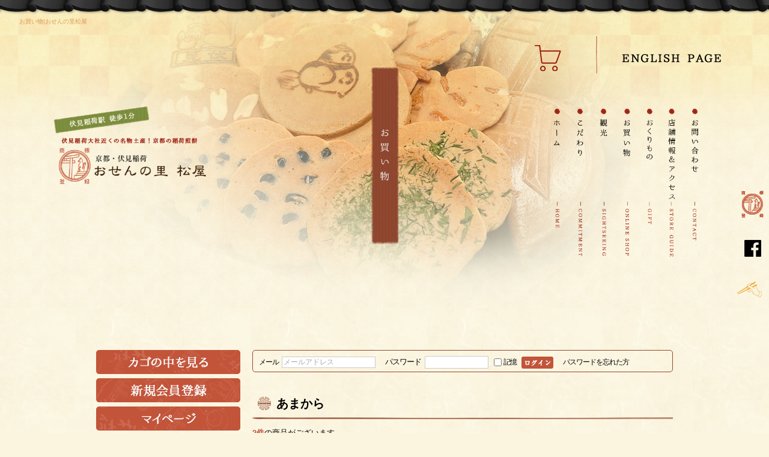

--- FILE ---
content_type: text/html; charset=UTF-8
request_url: https://www.k-matsuya.jp/shop/products/list.php?category_id=12
body_size: 7081
content:
<?xml version="1.0" encoding="UTF-8"?>
<!DOCTYPE html PUBLIC "-//W3C//DTD XHTML 1.0 Transitional//EN" "http://www.w3.org/TR/xhtml1/DTD/xhtml1-transitional.dtd">
<html xmlns="http://www.w3.org/1999/xhtml" lang="ja" xml:lang="ja">
<head>
<!-- Global site tag (gtag.js) - Google Analytics -->
<script async src="https://www.googletagmanager.com/gtag/js?id=UA-27110350-1"></script>
<script>
  window.dataLayer = window.dataLayer || [];
  function gtag(){dataLayer.push(arguments);}
  gtag('js', new Date());

  gtag('config', 'UA-27110350-1');
</script>
<meta content="width=1400" name="viewport">
<meta http-equiv="Content-Type" content="text/html; charset=UTF-8" />
<meta http-equiv="Content-Script-Type" content="text/javascript" />
<meta http-equiv="Content-Style-Type" content="text/css" />
<link rel="stylesheet" href="/shop/user_data/packages/default/css/import.css" type="text/css" media="all" />
<link rel="alternate" type="application/rss+xml" title="RSS" href="https://www.k-matsuya.jp/shop/rss/" />
<script type="text/javascript" src="/shop/js/css.js"></script>
<script type="text/javascript" src="/shop/js/navi.js"></script>
<script type="text/javascript" src="/shop/js/win_op.js"></script>
<script type="text/javascript" src="/shop/js/site.js"></script>
<script type="text/javascript" src="/shop/js/jquery-1.4.2.min.js"></script>
<title>おせんの里松屋 / あまから</title>
    <meta name="author" content="伏見稲荷名物！稲荷煎餅の松屋│京都" />
    <meta name="description" content="伏見稲荷大社に来たら、名物土産の稲荷煎餅「きつねちゃん」。昭和5年創業で昔ながらの手焼き製法！おせんの里松屋│京都" />
    <meta name="keywords" content="伏見稲荷,伏見稲荷大社,京都,名物,松屋,おせんの里" />

<script type="text/javascript">//<![CDATA[
    var productsClassCategories = {"48":{"__unselected":{"__unselected":{"name":"\u9078\u629e\u3057\u3066\u304f\u3060\u3055\u3044","product_class_id":"48","product_type":"1"}},"__unselected2":{"#":{"classcategory_id2":null,"name":"","stock_find":true,"price01":"","price02":"380","point":"0","product_code":"amakara001","product_class_id":"48","product_type":"1"}}},"29":{"__unselected":{"__unselected":{"name":"\u9078\u629e\u3057\u3066\u304f\u3060\u3055\u3044","product_class_id":"29","product_type":"1"}},"__unselected2":{"#":{"classcategory_id2":null,"name":"","stock_find":true,"price01":"","price02":"600","point":"0","product_code":"amakara001","product_class_id":"29","product_type":"1"}}}};function fnOnLoad(){fnSetClassCategories(document.product_form48);fnSetClassCategories(document.product_form29);}
    $(function(){
        fnOnLoad(); 
    });
//]]>
</script>
</head>

<!-- ▼BODY部 スタート -->
<body>


<noscript>
    <p>JavaScript を有効にしてご利用下さい.</p>
</noscript>
<!-- Google アナリティクス -->

<div class="frame_outer">
    <a name="top" id="top"></a>

                            <!--▼HEADER-->
<script type="text/javascript" src="/files/js/effect_pc_shop.js"></script>

<div id="branding_box">

	<h1 id="site-description">
<a href="/" title="おせんの里松屋" rel="home">  お買い物|おせんの里松屋</a>
	</h1>


<div id="header_information" class="post">

	
<div class="post-data">
<div class="main_header">
<a href="/"><img src="/files/sp1.gif" width="324" height="70"></a>
</div>

<div id="header_fixed_btn">
  <a href="/shop/products/list.php?category_id=0" class="ec hvr-bounce-in">通信販売</a>
  <a href="/english" class="english">English Page</a>
</div>

</div>

<div class="clear_float"></div>

	
</div><!-- #header_information -->


	<div id="access" role="navigation">
		<div class="menu-header"><ul id="menu-gnavi" class="menu"><li id="menu-item-849" class="gnavi11 menu-item menu-item-type-post_type menu-item-object-page menu-item-849"><a href="/">ホーム</a></li>
<li id="menu-item-851" class="gnavi12 menu-item menu-item-type-post_type menu-item-object-page menu-item-851"><a href="/policy">こだわり</a></li>
<li id="menu-item-852" class="gnavi13 menu-item menu-item-type-post_type menu-item-object-page menu-item-852"><a href="/travel">観光</a></li>
<li id="menu-item-853" class="gnavi14 menu-item menu-item-type-post_type menu-item-object-page current-menu-item page_item page-item-190 current_page_item menu-item-853"><a href="http://www.k-matsuya.jp/shopping">お買い物</a></li>
<li id="menu-item-854" class="gnavi15 menu-item menu-item-type-post_type menu-item-object-page menu-item-854"><a href="/gift">おくりもの</a></li>
<li id="menu-item-855" class="gnavi16 menu-item menu-item-type-post_type menu-item-object-page menu-item-855"><a href="/guide">店舗情報＆アクセス</a></li>
<li id="menu-item-857" class="gnavi17 menu-item menu-item-type-post_type menu-item-object-page menu-item-857"><a href="/contact">お問い合わせ</a></li>
</ul></div>	</div><!-- #access -->

	</div>
<div id="main_teaser" class="entry_teaser_194">
  

        <img alt="お買い物" src="/files/body_bg_04.jpg">
</div>

<!--▲HEADER-->        
        <div id="container" class="clearfix">

                        
                            <div id="leftcolumn" class="side_column">
                                                    <!-- ▼サイドボタン -->
                                            <!-- ▼カゴの中を見る・会員登録・MYページ　-->
<ul id="ec3menu" class="ro70">
	<li><a href="/shop/cart/"><img src="/shop/user_data/packages/default/img/button/ec3menu1.gif" alt="カゴの中を見る" /></a></li>
	<li><a href="/shop/entry/kiyaku.php"><img src="/shop/user_data/packages/default/img/button/ec3menu2.gif" alt="新規会員登録" /></a></li>
	<li><a href="/shop/mypage/login.php"><img src="/shop/user_data/packages/default/img/button/ec3menu3.gif" alt="MYページ" /></a></li>
</ul>
<!-- ▲カゴの中を見る・会員登録・MYページ -->                                        <!-- ▲サイドボタン -->
                                    <!-- ▼カテゴリ -->
                                            <script type="text/javascript">//<![CDATA[
    $(function(){
        $('#category_area li.level1:last').css('border-bottom', 'none');
    });
//]]>
</script>
<div class="bloc_outer">
    <div id="category_area">
        <div class="bloc_body">
            <h2>商品カテゴリー</h2>
            <ul id="categorytree"><li class="level1"><p><a href="/shop/products/list.php?category_id=1">伏見稲荷名物(19)</a></p></li><li class="level1"><p><a href="/shop/products/list.php?category_id=2">玉子煎餅(19)</a></p><ul><li class="level2 onmark"><p><a href="/shop/products/list.php?category_id=12" class="onlink">あまから(2)</a></p></li><li class="level2"><p><a href="/shop/products/list.php?category_id=13">胡麻入り玉子煎餅(2)</a></p></li><li class="level2"><p><a href="/shop/products/list.php?category_id=14">そら豆入り玉子煎餅(2)</a></p></li><li class="level2"><p><a href="/shop/products/list.php?category_id=15">昔なじみの格子煎餅(2)</a></p></li><li class="level2"><p><a href="/shop/products/list.php?category_id=16">ピーナッツ入り玉子煎餅(2)</a></p></li><li class="level2"><p><a href="/shop/products/list.php?category_id=17">特製 玉子煎餅(2)</a></p></li><li class="level2"><p><a href="/shop/products/list.php?category_id=27">青のり煎餅(2)</a></p></li><li class="level2"><p><a href="/shop/products/list.php?category_id=28">黒豆入り玉子煎餅(2)</a></p></li><li class="level2"><p><a href="/shop/products/list.php?category_id=19">シナモン煎餅(1)</a></p></li><li class="level2"><p><a href="/shop/products/list.php?category_id=32">グリーンピース煎餅(1)</a></p></li><li class="level2"><p><a href="/shop/products/list.php?category_id=31">黒コショウ煎餅(1)</a></p></li></ul></li><li class="level1"><p><a href="/shop/products/list.php?category_id=58">巻き煎餅(5)</a></p></li><li class="level1"><p><a href="/shop/products/list.php?category_id=48">詰め合わせ(6)</a></p></li><li class="level1"><p><a href="/shop/products/list.php?category_id=3">新商品(1)</a></p></li><li class="level1"><p><a href="/shop/products/list.php?category_id=4">季節商品(3)</a></p></li><li class="level1"><p><a href="/shop/products/list.php?category_id=57">おせんべい屋さんの鈴カステラ(2)</a></p></li></ul>
        </div>
    </div>
</div>
                                        <!-- ▲カテゴリ -->
                                    <!-- ▼商品検索 -->
                                            <div class="bloc_outer">
    <div id="search_area">
    <h2>商品検索</h2>
        <div class="bloc_body">
            <!--検索フォーム-->
            <form name="search_form" id="search_form" method="get" action="/shop/products/list.php">
            <input type="hidden" name="transactionid" value="3c43820f4c3c5ecb1139c5b5f0f982aecdebd3d3" />
            <dl class="formlist">
                <dt>商品カテゴリから選ぶ</dt>
                <dd><input type="hidden" name="mode" value="search" />
                <select name="category_id" class="box220">
                    <option label="すべての商品" value="">全ての商品</option>
                    <option label="&nbsp;&nbsp;伏見稲荷名物" value="1">&nbsp;&nbsp;伏見稲荷名物</option>
<option label="&nbsp;&nbsp;&nbsp;&nbsp;稲荷煎餅 きつねちゃん" value="5">&nbsp;&nbsp;&nbsp;&nbsp;稲荷煎餅 きつねちゃん</option>
<option label="&nbsp;&nbsp;&nbsp;&nbsp;稲荷煎餅 子ぎつねちゃん" value="43">&nbsp;&nbsp;&nbsp;&nbsp;稲荷煎餅 子ぎつねちゃん</option>
<option label="&nbsp;&nbsp;&nbsp;&nbsp;稲荷煎餅 丸" value="6">&nbsp;&nbsp;&nbsp;&nbsp;稲荷煎餅 丸</option>
<option label="&nbsp;&nbsp;&nbsp;&nbsp;稲荷煎餅 二ツ折" value="7">&nbsp;&nbsp;&nbsp;&nbsp;稲荷煎餅 二ツ折</option>
<option label="&nbsp;&nbsp;&nbsp;&nbsp;稲荷煎餅 四ツ折" value="8">&nbsp;&nbsp;&nbsp;&nbsp;稲荷煎餅 四ツ折</option>
<option label="&nbsp;&nbsp;&nbsp;&nbsp;稲荷煎餅&nbsp;&nbsp;四ツ切" value="33">&nbsp;&nbsp;&nbsp;&nbsp;稲荷煎餅&nbsp;&nbsp;四ツ切</option>
<option label="&nbsp;&nbsp;&nbsp;&nbsp;稲荷煎餅&nbsp;&nbsp;辻占入り 鈴せんべい" value="10">&nbsp;&nbsp;&nbsp;&nbsp;稲荷煎餅&nbsp;&nbsp;辻占入り 鈴せんべい</option>
<option label="&nbsp;&nbsp;&nbsp;&nbsp;稲荷煎餅&nbsp;&nbsp;小判" value="36">&nbsp;&nbsp;&nbsp;&nbsp;稲荷煎餅&nbsp;&nbsp;小判</option>
<option label="&nbsp;&nbsp;&nbsp;&nbsp;稲荷煎餅 お茶請け用" value="38">&nbsp;&nbsp;&nbsp;&nbsp;稲荷煎餅 お茶請け用</option>
<option label="&nbsp;&nbsp;&nbsp;&nbsp;&nbsp;&nbsp;お茶請け用 丸" value="41">&nbsp;&nbsp;&nbsp;&nbsp;&nbsp;&nbsp;お茶請け用 丸</option>
<option label="&nbsp;&nbsp;&nbsp;&nbsp;&nbsp;&nbsp;お茶請け用&nbsp;&nbsp;二ツ折" value="42">&nbsp;&nbsp;&nbsp;&nbsp;&nbsp;&nbsp;お茶請け用&nbsp;&nbsp;二ツ折</option>
<option label="&nbsp;&nbsp;&nbsp;&nbsp;稲荷煎餅 しょうちゃん" value="35">&nbsp;&nbsp;&nbsp;&nbsp;稲荷煎餅 しょうちゃん</option>
<option label="&nbsp;&nbsp;&nbsp;&nbsp;稲荷煎餅&nbsp;&nbsp;味噌スティック" value="9">&nbsp;&nbsp;&nbsp;&nbsp;稲荷煎餅&nbsp;&nbsp;味噌スティック</option>
<option label="&nbsp;&nbsp;&nbsp;&nbsp;稲荷煎餅&nbsp;&nbsp;生姜入り" value="44">&nbsp;&nbsp;&nbsp;&nbsp;稲荷煎餅&nbsp;&nbsp;生姜入り</option>
<option label="&nbsp;&nbsp;&nbsp;&nbsp;&nbsp;&nbsp;生姜入り味噌煎餅&nbsp;&nbsp;丸" value="45">&nbsp;&nbsp;&nbsp;&nbsp;&nbsp;&nbsp;生姜入り味噌煎餅&nbsp;&nbsp;丸</option>
<option label="&nbsp;&nbsp;&nbsp;&nbsp;&nbsp;&nbsp;生姜入り味噌煎餅&nbsp;&nbsp;四ツ切" value="46">&nbsp;&nbsp;&nbsp;&nbsp;&nbsp;&nbsp;生姜入り味噌煎餅&nbsp;&nbsp;四ツ切</option>
<option label="&nbsp;&nbsp;&nbsp;&nbsp;&nbsp;&nbsp;生姜の味 辻占煎餅" value="47">&nbsp;&nbsp;&nbsp;&nbsp;&nbsp;&nbsp;生姜の味 辻占煎餅</option>
<option label="&nbsp;&nbsp;玉子煎餅" value="2">&nbsp;&nbsp;玉子煎餅</option>
<option label="&nbsp;&nbsp;&nbsp;&nbsp;あまから" value="12" selected="selected">&nbsp;&nbsp;&nbsp;&nbsp;あまから</option>
<option label="&nbsp;&nbsp;&nbsp;&nbsp;胡麻入り玉子煎餅" value="13">&nbsp;&nbsp;&nbsp;&nbsp;胡麻入り玉子煎餅</option>
<option label="&nbsp;&nbsp;&nbsp;&nbsp;そら豆入り玉子煎餅" value="14">&nbsp;&nbsp;&nbsp;&nbsp;そら豆入り玉子煎餅</option>
<option label="&nbsp;&nbsp;&nbsp;&nbsp;昔なじみの格子煎餅" value="15">&nbsp;&nbsp;&nbsp;&nbsp;昔なじみの格子煎餅</option>
<option label="&nbsp;&nbsp;&nbsp;&nbsp;ピーナッツ入り玉子煎餅" value="16">&nbsp;&nbsp;&nbsp;&nbsp;ピーナッツ入り玉子煎餅</option>
<option label="&nbsp;&nbsp;&nbsp;&nbsp;特製 玉子煎餅" value="17">&nbsp;&nbsp;&nbsp;&nbsp;特製 玉子煎餅</option>
<option label="&nbsp;&nbsp;&nbsp;&nbsp;青のり煎餅" value="27">&nbsp;&nbsp;&nbsp;&nbsp;青のり煎餅</option>
<option label="&nbsp;&nbsp;&nbsp;&nbsp;黒豆入り玉子煎餅" value="28">&nbsp;&nbsp;&nbsp;&nbsp;黒豆入り玉子煎餅</option>
<option label="&nbsp;&nbsp;&nbsp;&nbsp;シナモン煎餅" value="19">&nbsp;&nbsp;&nbsp;&nbsp;シナモン煎餅</option>
<option label="&nbsp;&nbsp;&nbsp;&nbsp;グリーンピース煎餅" value="32">&nbsp;&nbsp;&nbsp;&nbsp;グリーンピース煎餅</option>
<option label="&nbsp;&nbsp;&nbsp;&nbsp;黒コショウ煎餅" value="31">&nbsp;&nbsp;&nbsp;&nbsp;黒コショウ煎餅</option>
<option label="&nbsp;&nbsp;巻き煎餅" value="58">&nbsp;&nbsp;巻き煎餅</option>
<option label="&nbsp;&nbsp;&nbsp;&nbsp;有平巻き" value="61">&nbsp;&nbsp;&nbsp;&nbsp;有平巻き</option>
<option label="&nbsp;&nbsp;&nbsp;&nbsp;絹巻き" value="59">&nbsp;&nbsp;&nbsp;&nbsp;絹巻き</option>
<option label="&nbsp;&nbsp;&nbsp;&nbsp;おかき巻き" value="60">&nbsp;&nbsp;&nbsp;&nbsp;おかき巻き</option>
<option label="&nbsp;&nbsp;詰め合わせ" value="48">&nbsp;&nbsp;詰め合わせ</option>
<option label="&nbsp;&nbsp;&nbsp;&nbsp;あじわい" value="56">&nbsp;&nbsp;&nbsp;&nbsp;あじわい</option>
<option label="&nbsp;&nbsp;&nbsp;&nbsp;子ぎつねセット 小" value="51">&nbsp;&nbsp;&nbsp;&nbsp;子ぎつねセット 小</option>
<option label="&nbsp;&nbsp;&nbsp;&nbsp;子ぎつねセット 大" value="52">&nbsp;&nbsp;&nbsp;&nbsp;子ぎつねセット 大</option>
<option label="&nbsp;&nbsp;&nbsp;&nbsp;おせんべい詰合せ 1650" value="53">&nbsp;&nbsp;&nbsp;&nbsp;おせんべい詰合せ 1650</option>
<option label="&nbsp;&nbsp;&nbsp;&nbsp;おせんべい詰合せ 2100" value="54">&nbsp;&nbsp;&nbsp;&nbsp;おせんべい詰合せ 2100</option>
<option label="&nbsp;&nbsp;&nbsp;&nbsp;おせんべい詰合せ 2500" value="55">&nbsp;&nbsp;&nbsp;&nbsp;おせんべい詰合せ 2500</option>
<option label="&nbsp;&nbsp;新商品" value="3">&nbsp;&nbsp;新商品</option>
<option label="&nbsp;&nbsp;&nbsp;&nbsp;抹茶せんべい" value="49">&nbsp;&nbsp;&nbsp;&nbsp;抹茶せんべい</option>
<option label="&nbsp;&nbsp;季節商品" value="4">&nbsp;&nbsp;季節商品</option>
<option label="&nbsp;&nbsp;&nbsp;&nbsp;干支せんべい(季節限定)" value="50">&nbsp;&nbsp;&nbsp;&nbsp;干支せんべい(季節限定)</option>
<option label="&nbsp;&nbsp;&nbsp;&nbsp;桜せんべい(季節限定)" value="34">&nbsp;&nbsp;&nbsp;&nbsp;桜せんべい(季節限定)</option>
<option label="&nbsp;&nbsp;&nbsp;&nbsp;木の芽煎餅(季節限定)" value="22">&nbsp;&nbsp;&nbsp;&nbsp;木の芽煎餅(季節限定)</option>
<option label="&nbsp;&nbsp;おせんべい屋さんの鈴カステラ" value="57">&nbsp;&nbsp;おせんべい屋さんの鈴カステラ</option>

                </select>
                </dd>
            </dl>
                        <dl class="formlist">
                <dt>商品名を入力</dt>
                <dd><input type="text" name="name" class="box215" maxlength="50" value="" /></dd>
            </dl>
            <p class="btn"><input type="image" onmouseover="chgImgImageSubmit('/shop/user_data/packages/default/img/button/btn_bloc_search_on.jpg',this)" onmouseout="chgImgImageSubmit('/shop/user_data/packages/default/img/button/btn_bloc_search.jpg',this)" src="/shop/user_data/packages/default/img/button/btn_bloc_search.jpg" alt="検索" name="search" /></p>
            </form>
        </div>
    </div>
</div>
                                        <!-- ▲商品検索 -->
                                            </div>
                
                <div 
                                                id="two_maincolumn_right"
                                        class="main_column"
        >
                                                            <!-- ▼【ヘッダー】ログイン -->
                                            <script type="text/javascript">//<![CDATA[
    $(function(){
        var $login_email = $('#header_login_area input[name=login_email]');

        if (!$login_email.val()) {
            $login_email
                .val('メールアドレス')
                .css('color', '#AAA');
        }

        $login_email
            .focus(function() {
                if ($(this).val() == 'メールアドレス') {
                    $(this).val('')
                           .css('color', '#000');
                }
            })
            .blur(function() {
                if (!$(this).val()) {
                    $(this).val('メールアドレス')
                           .css('color', '#AAA');
                }
            });

        $('#header_login_form').submit(function() {
            if (!$login_email.val()
                || $login_email.val() == 'メールアドレス') {
                if ($('#header_login_area input[name=login_pass]').val()) {
                    alert('メールアドレス/パスワードを入力して下さい。');
                }
                return false;
            }
            return true;
        });
    });
//]]>
</script>
<div class="bloc_outer">
    <div id="header_login_area" class="clearfix">
        <form name="header_login_form" id="header_login_form" method="post" action="https://www.k-matsuya.jp/shop/frontparts/login_check.php" onsubmit="return fnCheckLogin('header_login_form')">
        <input type="hidden" name="mode" value="login" />
        <input type="hidden" name="transactionid" value="3c43820f4c3c5ecb1139c5b5f0f982aecdebd3d3" />
        <input type="hidden" name="url" value="/shop/products/list.php?category_id=12" />
        <div class="bloc_body clearfix">
                            <ul class="formlist clearfix">
                    <li class="mail">
                    	<label for="header_login_mail">
                    		<span>メール</span>
	                        <input type="text" class="box150" name="login_email" value="" style="ime-mode: disabled;" title="メールアドレスを入力して下さい" />
	                    </label>
                    </li>
                    <li class="password">
                    	<label for="header_login_pass">
                    		<span>パスワード</span>
                    	    <input type="password" class="box100" name="login_pass" title="パスワードを入力して下さい" /></li>
	                    </label>
                    <li class="login_memory">
                        <input type="checkbox" name="login_memory" id="header_login_memory" value="1"  /><label for="header_login_memory"><span>記憶</span></label>
                    </li>
                    <li class="btn">
                        <input type="image" onmouseover="chgImgImageSubmit('/shop/user_data/packages/default/img/common/btn_header_login_on.jpg',this)" onmouseout="chgImgImageSubmit('/shop/user_data/packages/default/img/common/btn_header_login.jpg',this)" src="/shop/user_data/packages/default/img/common/btn_header_login.jpg" />
                    </li>
                    <li class="forgot">
                        <a href="https://www.k-matsuya.jp/shop/forgot/" onclick="win01('https://www.k-matsuya.jp/shop/forgot/','forget','600','400'); return false;" target="_blank">パスワードを忘れた方</a>
                    </li>
                </ul>

                    </div>
        </form>
    </div>
</div>
                                        <!-- ▲【ヘッダー】ログイン -->
                                        
                        <script type="text/javascript" src="/shop/js/products.js"></script>
<script type="text/javascript">//<![CDATA[
function fnSetClassCategories(form, classcat_id2_selected) {
    var $form = $(form);
    var product_id = $form.find('input[name=product_id]').val();
    var $sele1 = $form.find('select[name=classcategory_id1]');
    var $sele2 = $form.find('select[name=classcategory_id2]');
    setClassCategories($form, product_id, $sele1, $sele2, classcat_id2_selected);
}
// 並び順を変更
function fnChangeOrderby(orderby) {
    fnSetVal('orderby', orderby);
    fnSetVal('pageno', 1);
    fnSubmit();
}
// 表示件数を変更
function fnChangeDispNumber(dispNumber) {
    fnSetVal('disp_number', dispNumber);
    fnSetVal('pageno', 1);
    fnSubmit();
}
// カゴに入れる
function fnInCart(productForm) {
    var product_id = productForm["product_id"].value;
    fnChangeAction("?#product" + product_id);
    if (productForm["classcategory_id1"]) {
        fnSetVal("classcategory_id1", productForm["classcategory_id1"].value);
    }
    if (productForm["classcategory_id2"]) {
        fnSetVal("classcategory_id2", productForm["classcategory_id2"].value);
    }
    fnSetVal("quantity", productForm["quantity"].value);
    fnSetVal("product_id", productForm["product_id"].value);
    fnSetVal("product_class_id", productForm["product_class_id"].value);
    fnSubmit();
}
//]]>
</script>
<script type="text/javascript" src="/shop/user_data/packages/default/js/function_pc.js"></script>

<!--▼CONTENTS-->
<div id="undercolumn">
    <form name="form1" id="form1" method="get" action="?">
        <input type="hidden" name="transactionid" value="3c43820f4c3c5ecb1139c5b5f0f982aecdebd3d3" />
        <input type="hidden" name="mode" value="" />
                <input type="hidden" name="category_id" value="12" />
        <input type="hidden" name="maker_id" value="0" />
        <input type="hidden" name="name" value="" />
                        <input type="hidden" name="orderby" value="" />
        <input type="hidden" name="disp_number" value="16" />
        <input type="hidden" name="pageno" value="" />
                        <input type="hidden" name="product_id" value="" />
        <input type="hidden" name="classcategory_id1" value="" />
        <input type="hidden" name="classcategory_id2" value="" />
        <input type="hidden" name="product_class_id" value="" />
        <input type="hidden" name="quantity" value="" />
                <input type="hidden" name="rnd" value="lai" />
    </form>

    <!--★タイトル★-->
    <h2 class="title">あまから</h2>

    <!--▼検索条件-->
        <!--▲検索条件-->

    <!--▼ページナビ(本文)-->
        <!--▲ページナビ(本文)-->

    
                    <!--▼件数-->
            <div>
                <span class="attention">2件</span>の商品がございます。
            </div>
            <!--▲件数-->

            <!--▼ページナビ(上部)-->
            <form name="page_navi_top" id="page_navi_top" action="?">
                <input type="hidden" name="transactionid" value="3c43820f4c3c5ecb1139c5b5f0f982aecdebd3d3" />
                        <div class="pagenumber_area clearfix">
            <div class="change">
                                    <a href="javascript:fnChangeOrderby('price');">価格順</a>
                &nbsp;
                                        <a href="javascript:fnChangeOrderby('date');">新着順</a>
                                表示件数
                <select name="disp_number" onchange="javascript:fnChangeDispNumber(this.value);">
                                                                        <option value="16" selected="selected" >16件</option>
                                                                                                <option value="30" >30件</option>
                                                                                                <option value="50" >50件</option>
                                                            </select>
            </div>
            <div class="navi">&nbsp;</div>
        </div>
                </form>
            <!--▲ページナビ(上部)-->
        
                        
        
        <!--▼商品-->
        
                <div class="products_row">
        
                    <form name="product_form48" action="?" onsubmit="return false;" class="product_list_item">
                <input type="hidden" name="transactionid" value="3c43820f4c3c5ecb1139c5b5f0f982aecdebd3d3" />
        <div class="list_area clearfix">
            <a name="product48"></a>

                <h3>
                    <a href="/shop/products/detail.php?product_id=48">あまから　12枚入り</a>
                </h3>
            <div class="listphoto">
                <a href="/shop/products/detail.php?product_id=48" class="over"><!--商品写真--><img src="/shop/upload/save_image/02041647_601ba6ac6d431.jpg" alt="あまから　12枚入り" class="picture" /></a>
            </div>

            <div class="listrightbloc">
                    <ul class="status_icon clearfix">
                                         
                            <li>
                                <img src="/shop/user_data/packages/default/img/icon/ico_02.gif" width="60" height="17" alt="残りわずか"/>
                            </li>
                                                            </ul>
                <div class="pricebox sale_price">
                   
                    <span class="price">
                        <span id="price02_default_48">380</span><span id="price02_dynamic_48"></span>
                        円</span>
                </div>

                <div class="listcomment">おつまみに人気の柿の種を玉子煎餅のうえから散らしたおせんべい。</div>

                <div class="detail_btn">
                                        <a href="/shop/products/detail.php?product_id=48" onmouseover="chgImg('/shop/user_data/packages/default/img/button/btn_detail_on.jpg','detail48');" onmouseout="chgImg('/shop/user_data/packages/default/img/button/btn_detail.jpg','detail48');">
                    <img src="/shop/user_data/packages/default/img/button/btn_detail.jpg" alt="商品詳細を見る" name="detail48" id="detail48" /></a>
                </div>

                <!--▼買い物かご-->
                <input type="hidden" name="product_id" value="48" />
                <input type="hidden" name="product_class_id" id="product_class_id48" value="48" />

                <div class="cart_area clearfix">
                                                                    <div class="cartin clearfix">
                            <div class="quantity">
                                数量：<input type="text" name="quantity" class="box" value="1" maxlength="9" style="" />
                                                            </div>
                            <div class="cartin_btn">
                                <!--★カゴに入れる★-->
                                <div id="cartbtn_default_48">
                                    <input type="image" id="cart48" src="/shop/user_data/packages/default/img/button/btn_cartin.jpg" alt="カゴに入れる" onclick="fnInCart(this.form); return false;" onmouseover="chgImg('/shop/user_data/packages/default/img/button/btn_cartin_on.jpg', this);" onmouseout="chgImg('/shop/user_data/packages/default/img/button/btn_cartin.jpg', this);" />
                                </div>
                                <div class="attention" id="cartbtn_dynamic_48"></div>
                            </div>
                        </div>
                                    </div>
                <!--▲買い物かご-->
            </div>
        </div>
        </form>
        <!--▲商品-->


        
    
        
                        
        
        <!--▼商品-->
        
        
                    <form name="product_form29" action="?" onsubmit="return false;" class="product_list_item item_last">
                <input type="hidden" name="transactionid" value="3c43820f4c3c5ecb1139c5b5f0f982aecdebd3d3" />
        <div class="list_area clearfix">
            <a name="product29"></a>

                <h3>
                    <a href="/shop/products/detail.php?product_id=29">あまから　20枚入り</a>
                </h3>
            <div class="listphoto">
                <a href="/shop/products/detail.php?product_id=29" class="over"><!--商品写真--><img src="/shop/upload/save_image/02041647_601ba6880d145.jpg" alt="あまから　20枚入り" class="picture" /></a>
            </div>

            <div class="listrightbloc">
                    <ul class="status_icon clearfix">
                                         
                            <li>
                                <img src="/shop/user_data/packages/default/img/icon/ico_02.gif" width="60" height="17" alt="残りわずか"/>
                            </li>
                                                            </ul>
                <div class="pricebox sale_price">
                   
                    <span class="price">
                        <span id="price02_default_29">600</span><span id="price02_dynamic_29"></span>
                        円</span>
                </div>

                <div class="listcomment">おつまみに人気の柿の種を玉子煎餅に散らしたおせんべい。</div>

                <div class="detail_btn">
                                        <a href="/shop/products/detail.php?product_id=29" onmouseover="chgImg('/shop/user_data/packages/default/img/button/btn_detail_on.jpg','detail29');" onmouseout="chgImg('/shop/user_data/packages/default/img/button/btn_detail.jpg','detail29');">
                    <img src="/shop/user_data/packages/default/img/button/btn_detail.jpg" alt="商品詳細を見る" name="detail29" id="detail29" /></a>
                </div>

                <!--▼買い物かご-->
                <input type="hidden" name="product_id" value="29" />
                <input type="hidden" name="product_class_id" id="product_class_id29" value="29" />

                <div class="cart_area clearfix">
                                                                    <div class="cartin clearfix">
                            <div class="quantity">
                                数量：<input type="text" name="quantity" class="box" value="1" maxlength="9" style="" />
                                                            </div>
                            <div class="cartin_btn">
                                <!--★カゴに入れる★-->
                                <div id="cartbtn_default_29">
                                    <input type="image" id="cart29" src="/shop/user_data/packages/default/img/button/btn_cartin.jpg" alt="カゴに入れる" onclick="fnInCart(this.form); return false;" onmouseover="chgImg('/shop/user_data/packages/default/img/button/btn_cartin_on.jpg', this);" onmouseout="chgImg('/shop/user_data/packages/default/img/button/btn_cartin.jpg', this);" />
                                </div>
                                <div class="attention" id="cartbtn_dynamic_29"></div>
                            </div>
                        </div>
                                    </div>
                <!--▲買い物かご-->
            </div>
        </div>
        </form>
        <!--▲商品-->

</div>
<div class="clear_float"></div>

                    <!--▼ページナビ(下部)-->
            <form name="page_navi_bottom" id="page_navi_bottom" action="?">
                <input type="hidden" name="transactionid" value="3c43820f4c3c5ecb1139c5b5f0f982aecdebd3d3" />
                        <div class="pagenumber_area clearfix">
            <div class="change">
                                    <a href="javascript:fnChangeOrderby('price');">価格順</a>
                &nbsp;
                                        <a href="javascript:fnChangeOrderby('date');">新着順</a>
                                表示件数
                <select name="disp_number" onchange="javascript:fnChangeDispNumber(this.value);">
                                                                        <option value="16" selected="selected" >16件</option>
                                                                                                <option value="30" >30件</option>
                                                                                                <option value="50" >50件</option>
                                                            </select>
            </div>
            <div class="navi">&nbsp;</div>
        </div>
                </form>
            <!--▲ページナビ(下部)-->
        
    
</div>
<!--▲CONTENTS-->            
                                            </div>
        
                        
                        
    </div>
    
                <!DOCTYPE html PUBLIC "-//W3C//DTD XHTML 1.0 Transitional//EN" "http://www.w3.org/TR/xhtml1/DTD/xhtml1-transitional.dtd">




<!--▼FOOTER-->
<div id="footer_block">
	<div id="footer_box">
		<div id="footer_sitemap_block">



    <div id="footer-widget-area" role="complementary">

<div id="first" class="widget-area">
  <ul class="xoxo">
<div class="menu-header"><ul id="menu-footer_navi" class="menu"><li id="menu-item-861" class="menu-item menu-item-type-post_type menu-item-object-page menu-item-861"><a href="/">ホーム</a></li>
<li id="menu-item-862" class="menu-item menu-item-type-post_type menu-item-object-page menu-item-862"><a href="/english">English Page</a></li>
<li id="menu-item-863" class="menu-item menu-item-type-post_type menu-item-object-page menu-item-863"><a href="/policy">こだわり</a></li>
<li id="menu-item-864" class="menu-item menu-item-type-post_type menu-item-object-page menu-item-864"><a href="/travel">観光</a></li>
<li id="menu-item-865" class="menu-item menu-item-type-post_type menu-item-object-page current-menu-item page_item page-item-190 current_page_item menu-item-865"><a href="/shopping">お買い物</a></li>
<li id="menu-item-866" class="menu-item menu-item-type-post_type menu-item-object-page menu-item-866"><a href="/gift">おくりもの</a></li>
<li id="menu-item-867" class="menu-item menu-item-type-post_type menu-item-object-page menu-item-867"><a href="/guide">店舗情報＆アクセス</a></li>
<li id="menu-item-1124" class="menu-item menu-item-type-custom menu-item-object-custom menu-item-1124"><a href="/shop/products/list.php?category_id=0">通信販売</a></li>
<li id="menu-item-868" class="menu-item menu-item-type-post_type menu-item-object-page menu-item-868"><a href="/law">特商法に基づく表記・送料</a></li>
<li id="menu-item-869" class="menu-item menu-item-type-post_type menu-item-object-page menu-item-869"><a href="/contact">お問い合わせ</a></li>
<li id="menu-item-870" class="menu-item menu-item-type-post_type menu-item-object-page menu-item-870"><a href="/blog">ブログ</a></li>
</ul></div>  </ul>
</div>

  </div><!-- #footer-widget-area -->
		</div><!--#footer_sitemap_block-->

		<div class="footer_infomation">


<div id="footer_information" class="post">

		<div class="entry-post">

		<div class="post-data">
			<p>〒612-0012 京都府京都市伏見区深草一ノ坪町27　/　TEL ： 075-641-1906</p>

<div class="fixed_btn">
  <div id="fixed_btn_map"><a href="/guide"><img src="/files/access_btn.png" alt="MAP"></a></div>
  <div id="fixed_btn_fb"><a href="https://facebook.com/profile.php?id=337563276318398" target="_blank"><img src="/files/fb_btn.png" alt="facebook"></a></div>
  <div id="fixed_btn_tabelog"><a href="https://tabelog.com/kyoto/A2601/A260601/26016723/" target="_blank"><img src="/files/tabe_btn.png" alt="食べログ"></a></div>
</div>

<div id="float_top_btn"><a href="#"><img src="/files/top_btn.png" alt="先頭へ戻る"></a></div>


  <script type="text/javascript"><!--
  jQuery(function($){
  /*------------------------------------------------------------------------------------*/
  /* 画面幅に合わせる                             */
  /*------------------------------------------------------------------------------------*/
  $(window).bind('ready load resize', function(){
    var target_sub = '#main_teaser';//中ページ
    var target_sub_img = '#main_teaser img';

  //中ページ
    if($('body').width() > 500){
      $(target_sub_img).css({
        'width' : '100%',
        'height' : 'auto',
        'left' : 0,
      });
      $('#branding_box').css({
        'height' : $(target_sub_img).height() + 'px'
      });
      var ORG_W = 2000;
      var ORG_H = 800;
      var main_header_W = 410;
      var main_header_H = 125;
      var main_header_X = 350;//縦
      var main_header_Y = 145;//横
      $('.main_header img').css({
        'width' : $(target_sub_img).width() * (main_header_W / ORG_W) + 'px',
        'height' : $(target_sub_img).height() * (main_header_H / ORG_H) + 'px',
        'margin-top' : $(target_sub_img).height() * (main_header_X / ORG_H) + 'px',
        'margin-left' : $(target_sub_img).width() * (main_header_Y / ORG_W) + 'px'
      });
}
    $(target_sub).css({ 'height' : $(target_sub_img).height() });

  });
  });

//Gナビ レスポンシブ
jQuery(function($){
    // 画像の元サイズを設定
    var ORG_W = 2000;
    var ORG_H = 800;

    var NAV_W = 60;
    var NAV_H = 400;
    var NAV_Y = 270;
    var NAV_X = 1420;

    var NAV_N = 7;//メニューの数
    
    $(window).bind('load resize', function(){
      var winW = $(window).width();
      if( winW <= 1200 ) {
        // 巾固定
        var rat = 1200 / ORG_W;
      }else if( 2000 <= winW ){
        // 巾固定
        var rat = 2000 / ORG_W;
      }else {
        // レスポンシブ
        var nowW = $('#branding_box').width();
        var rat = winW / ORG_W;
      }
      var nowH = Math.floor(ORG_H * rat);
      
      $('#access').css({
        'width': Math.floor(NAV_W * rat * NAV_N),
        'height': Math.floor(NAV_H * rat),
        'top' : nowH * (NAV_Y / ORG_H),
        'left' : $('#branding_box').width() * (NAV_X / ORG_W)
      });

      $('#access .menu-header, div.menu').width(Math.floor(NAV_W * rat * NAV_N));
      $('div#access .menu-item a, div#access .menu-item a:hover').css({
        'width': Math.floor(NAV_W * rat),
        'height': Math.floor(NAV_H * rat),
      });

    });
});

  --></script>
<script type="text/javascript">
jQuery(function($) {
  // グローバルナビの追尾
  var nav = $('#access');
  var nav2 = $('#header_fixed_btn');
  var offset = 0;
  if(!$('.fixed').length){
    offset = nav.offset();
  }else{
      resetOffset();
  }
  $(window).bind('load resize', function(){
      resetOffset();
  });
  $(window).scroll(resetOffset);
  
  function resetOffset(){
    nav.removeClass('fixed');
    nav2.removeClass('fixed');
    offset = nav.offset();
    if($(window).scrollTop() > offset.top) {
      nav.addClass('fixed');
      nav2.addClass('fixed');
    }
  }
});
</script>



</div>

<div class="clear_float"></div>

	</div>
	
</div><!-- #footer_information -->


		</div><!-- .footer_infomation -->
	</div><!--footer_box-->

<address id="copyright">Copyright (C) おせんの里 松屋 All Rights Reserved.</address>

</div><!--footer_block-->

<!--▲FOOTER-->
                    </div>

</body><!-- ▲BODY部 エンド -->

</html>

--- FILE ---
content_type: text/css
request_url: https://www.k-matsuya.jp/shop/user_data/packages/default/css/shop_pc.css
body_size: 3691
content:
/*EC CUBE PCのみ*/


@import url("/css/hover-min.css");


/* ===================================================================================================================
   ■ 全体
------------------------------------------------------------------------------------------------------------------- */
html {
  background: url(/files/html_bg.jpg) repeat center top #fbf5e0;
}
body {
  background: none transparent;
  color: #000000;
}
#wrapper {
  background: none transparent;
}
#container {
  background: none transparent;
  padding: 70px 0 100px;
}

a:link, a:visited, a:hover, a:active {
  color: #000000;
}




/* ===================================================================================================================
   ■ ヘッダー
------------------------------------------------------------------------------------------------------------------- */
#branding_box {
  height: 100vw;
  padding: 0;
  position: relative;
  z-index: 500;
  background: none transparent;
  max-width: 2000px;
  margin: 0 auto;
  width: 100%;
}
#page_184 #branding_box {
  height: 100vw;
}

/* ヘッダーのH1～グローバルナビの高さ調整 */
#header_information {height: 0;}

/*  H1テキスト
---------------------------------------------------------------------------------------------------- */
#site-description {
  width: 95%;
  margin: 0;
  position: absolute;
  top: 2vw;
  left: 2.5%;
}
#site-description a {
  display: inline;
  color: #dd9756;
}

/*  サイトロゴ
---------------------------------------------------------------------------------------------------- */
.main_header, .header_class {
  padding: 0;
}
.main_header img, .header_class img {
  width: 280px;
  height: 100px;
}

/*  グローバルナビ
---------------------------------------------------------------------------------------------------- */
#access {
  position: relative;
  width: auto;
  height: auto;
  margin: 0;
  top: 100vh;
  display: block;
  float: none;
}
#access .menu-header {
  width: auto;
  float: none;
  margin: 0;
}

div#access li.menu-item {
    display: block;
    float: left;
    list-style: none outside none;
    margin: 0;
    text-align: center;
    text-indent: -9999px;
}

/* 親ボタンの背景画像、高さなど　全サイズ共通 */
div#access .menu-item a, div#access .menu-item a:hover {
  background-image: url(/files/navi_01.png) !important;
  background-color: transparent;
  background-repeat: repeat !important;
  width: 60px;
  height: 400px;
  line-height: 55px;
  padding: 0;
  background-size: 700% 200% !important;
}
div#access .gnavi11 a { background-position: left top !important; }
div#access .gnavi12 a { background-position: -100% top !important; }
div#access .gnavi13 a { background-position: -200% top !important; }
div#access .gnavi14 a { background-position: -300% top !important; }
div#access .gnavi15 a { background-position: -400% top !important; }
div#access .gnavi16 a { background-position: -500% top !important; }
div#access .gnavi17 a { background-position: right top !important; }

div#access .gnavi11 a:hover { background-position: left bottom !important; }
div#access .gnavi12 a:hover { background-position: -100% bottom !important; }
div#access .gnavi13 a:hover { background-position: -200% bottom !important; }
div#access .gnavi14 a:hover { background-position: -300% bottom !important; }
div#access .gnavi15 a:hover { background-position: -400% bottom !important; }
div#access .gnavi16 a:hover { background-position: -500% bottom !important; }
div#access .gnavi17 a:hover { background-position: right bottom !important; }

/* プルダウンメニューのサイズ */
#access ul.menu ul.sub-menu {
  top: 55px;
  width: px;
}
#access ul.menu ul.sub-menu,
#access ul.menu ul.sub-menu li {
  min-width: px;
  width: px;
}

/* プルダウンメニューの色　16進数、RGBA両方変更すること */
div#access ul.sub-menu li.sub-gnavi a, div#access ul.sub-menu li.sub-gnavi2 a {
  background: none #fff;
  background: none rgba(255, 255, 255, 0.75);
  filter: alpha(opacity=75); /* ie 6 7 */
  -ms-filter: "alpha(opacity=75)"; /* ie 8 */
  width: px;
  color: #333;
}
#access ul li.current_page_item > a, #access ul li.current-menu-ancestor > a,
#access ul li.current-menu-item > a, #access ul li.current-menu-parent > a {
  color: #333;
}
div#access ul.sub-menu li.sub-gnavi a:hover, div#access ul.sub-menu li.sub-gnavi2 a:hover {
  background: none #fff;
  background: none rgba(255, 255, 255, 0.75);
  filter: alpha(opacity=75); /* ie 6 7 */
  -ms-filter: "alpha(opacity=75)"; /* ie 8 */
  color: #666;
}
#access ul li.current_page_item > a:hover, #access ul li.current-menu-ancestor > a:hover,
#access ul li.current-menu-item > a:hover, #access ul li.current-menu-parent > a:hover {
  color: #666;
}

/* IE7 hack */
*:first-child+html div#access ul.sub-menu li.sub-gnavi a,
*:first-child+html div#access ul.sub-menu li.sub-gnavi2 a {
  background-color: #fff;
}
*:first-child+html div#access ul.sub-menu li.sub-gnavi a:hover,
*:first-child+html div#access ul.sub-menu li.sub-gnavi2 a:hover {
  background-color: #fff;
}

/* IE9 hack */
div#access ul.sub-menu li.sub-gnavi a:not(:target),
div#access ul.sub-menu li.sub-gnavi2 a:not(:target),
div#access ul.sub-menu li.sub-gnavi a:not(:target):hover,
div#access ul.sub-menu li.sub-gnavi2 a:not(:target):hover {
  filter: none;
  -ms-filter: none;
}

/*  メイン画像
---------------------------------------------------------------------------------------------------- */
/* 通常メイン画像 */
#main_teaser, #jquery_slider_pc {
  position: absolute;
  top: 0;
  left: 0;
  width: 100%;
  text-align: center;
  z-index: 99;
}
#main_teaser img {
  display: block;
  min-width: 1200px;
  max-width: 2000px;
  margin: 0 auto;
  width: 100%;
}
/* フラッシュ選択時 */
.flash_teaser {
  background-repeat: no-repeat;
  background-position: center top;
}

/* TOP SLIDER使用時 */
#jquery_slider_pc { margin: 0; }





/* ===================================================================================================================
   ■ サイド
------------------------------------------------------------------------------------------------------------------- */
/* サイドナビ　タイトル */
.widget-title, .widget-title2 a {
  padding: 0;
  text-align: center;
  color: #544004;
  background-image: url(/files/widget_title_bg.png);
  font-weight: normal;
}
.widget-title2 a:link, .widget-title2 a:visited,
.widget-title2 a:hover, .widget-title2 a:active {
  color: #544004;
}

/* サイドナビ　メニュー部分 */
#blog_main .widget-area ul ul li a {
  color: #000000;
  overflow: hidden;
  text-overflow: ellipsis;
  white-space: nowrap;
  background-image: url(/files/widget_list_bg.png);
  font-weight: normal;
  padding: 15px 5px 5px;
  text-align: center;
}

#wp-calendar {
  border-collapse: separate;
}
#wp-calendar caption {
  text-align: center;
}
#wp-calendar thead th {
}
#wp-calendar tbody td {
  background: none transparent;
  border-width: 0 0 1px;
  border-style: dotted;
  border-color: #666666;
  line-height: 2;
  padding: 5px;
}
#wp-calendar tbody td a { text-decoration: underline; }
#wp-calendar tbody td a:hover { text-decoration: none; }




/* ===================================================================================================================
   ■ フッター
------------------------------------------------------------------------------------------------------------------- */
#footer_block {
  background: url(/files/footer_bg.png) no-repeat center top;
  height: 654px;
}
#footer_box {
  background: none transparent;
  height: 614px;
  position: relative;
}


/*  フッターナビ
---------------------------------------------------------------------------------------------------- */
#footer_sitemap_block {
  /* フッターナビの上余白はここで調整 */
  padding: 0 0 0;
  position: absolute;
  top: 350px;
  width: 100%;
}
#footer-widget-area {
  display: block;
}
#footer-widget-area .widget-area ul.menu {
  border: none;
}
#footer-widget-area .widget-area .menu-item a {
  border: none;
  color: #000000;
  -webkit-writing-mode: vertical-rl;
  -ms-writing-mode: tb-rl;
  writing-mode: vertical-rl;
  font-family: 游明朝,"Yu Mincho",YuMincho,"Hiragino Mincho ProN",HGS明朝E,メイリオ,Meiryo,serif;
  font-size: 14px;
  padding: 0 1.5em;
  letter-spacing: 0.1em;
  text-align: left;
}
#footer-widget-area .widget-area .menu-item a:hover {
  background-color: transparent;
  text-decoration: none;
  opacity: 0.7;
}



/*  フッター情報
---------------------------------------------------------------------------------------------------- */
.footer_infomation {
  display: block;
  width: 1020px;
  margin: 0 auto;
}
#footer_information .entry-post {
  width: 100%;
  margin: 270px 0 0;
  text-align: center;
  color: #000000;
}



/*  コピーライト
---------------------------------------------------------------------------------------------------- */
#copyright {
  color: #000000;
}


/*  フッターボタン
---------------------------------------------------------------------------------------------------- */
#float_top_btn {
  bottom: 50px;
  position: fixed;
  right: 20px;
  z-index: 999;
}

.fixed_btn {
    bottom: 200px;
    position: fixed;
    right: 0;
    z-index: 1000;
}
.fixed_btn div {
    height: 60px;
    margin-bottom: 10px;
    right: 0;
    width: 63px;
}
.fixed_btn div a {
    display: block;
    height: 60px;
    position: absolute;
    right: 0;
    width: 63px;
}

#float_top_btn a,#float_top_btn a:hover {
  transition: all 0.2s ease 0s;
  -webkit-transition: all 0.2s ease 0s;
  -moz-transition: all 0.2s ease 0s;
}
#float_top_btn a:hover {opacity: 0.8;}






#access.fixed {
  width: 100% !important;
  z-index: 590 !important;
  height: 55px !important;
  position: fixed !important;
  top: 0 !important;
  left: 0 !important;
  background-color: rgba(206,188,145,0.85);
}
#access.fixed .menu-header {
  width: 960px !important;
  height: 55px !important;
  margin: 0 !important;
  float: left !important;
}

/* 親ボタンの背景画像、高さなど　全サイズ共通 */
div#access.fixed .menu-item a, div#access.fixed .menu-item a:hover {
  background-image: url(/files/topnavi.png) !important;
  background-color: transparent;
  width: 137px !important;
  height: 55px !important;
  line-height: 55px !important;
  padding: 0 !important;
  background-size: auto !important;
}
div#access.fixed .gnavi11 a { background-position: left top !important; }
div#access.fixed .gnavi12 a { background-position: -137px top !important; }
div#access.fixed .gnavi13 a { background-position: -274px top !important; }
div#access.fixed .gnavi14 a { background-position: -411px top !important; }
div#access.fixed .gnavi15 a { background-position: -548px top !important; }
div#access.fixed .gnavi16 a { background-position: -685px top !important; }
div#access.fixed .gnavi17 a { background-position: right top !important; width: 138px !important; }

div#access.fixed .gnavi11 a:hover { background-position: left bottom !important; }
div#access.fixed .gnavi12 a:hover { background-position: -137px bottom !important; }
div#access.fixed .gnavi13 a:hover { background-position: -274px bottom !important; }
div#access.fixed .gnavi14 a:hover { background-position: -411px bottom !important; }
div#access.fixed .gnavi15 a:hover { background-position: -548px bottom !important; }
div#access.fixed .gnavi16 a:hover { background-position: -685px bottom !important; }
div#access.fixed .gnavi17 a:hover { background-position: right bottom !important; width: 138px !important; }


/*ヘッダー部 EC・Englishページボタン*/
#header_fixed_btn {
  width: 350px;
  height: 70px;
  position: absolute;
  top: 60px;
  right: 65px;
}
#header_fixed_btn a {
  display: block;
  height: 70px;
  text-indent: -9999px;
  float: left;
  background: no-repeat center top / 100%;
}
#header_fixed_btn a.ec {
  width: 100px;
  background-image: url(/files/hed_ec_bnr.png);
}
#header_fixed_btn a.english {
  width: 250px;
  background-image: url(/files/hed_eng_bnr_off.png);
}
#header_fixed_btn a.english:hover {background-image: url(/files/hed_eng_bnr_on.png);}

#header_fixed_btn.fixed {
  position: fixed;
  width: 275px;
  height: 55px;
  top: 0;
  right: 0;
  z-index: 10001;
}
#header_fixed_btn.fixed a {
  display: block;
  height: 55px;
  text-indent: -9999px;
  float: left;
  background: none no-repeat center top / 100%;
}
#header_fixed_btn.fixed a.ec {width: 78px;background-image: url(/files/hed_ec_bnr.png);}
#header_fixed_btn.fixed a.english {width: 196px;background-image: url(/files/hed_eng_bnr_off.png);}
#header_fixed_btn.fixed a.english:hover {background-image: url(/files/hed_eng_bnr_on.png);}


/* ===================================================================================================================
   ■ EC CUBE用
------------------------------------------------------------------------------------------------------------------- */
a:link:hover, a[href]:hover,
a.onlink:hover {color: #c25439;}/*オンマウス時テキストカラー*/

#header_login_area {/*【ヘッダー】ログイン*/
    border: solid 1px #904831;
    background-color: transparent;
}

/*H3見出し*/
h2.title,
div#windowcolumn h2 {
    background: url("/files/entry_title_bg.png") no-repeat scroll left top transparent;
    font-size: 20px;
    font-weight: bold;
    height: 60px;
    line-height: 65px;
    margin-bottom: 10px;
    padding: 0 0 0 40px;
    width: 660px;
    color: #000000;
}
div#windowcolumn h2 {width: 510px;}/*ポップアップウインドウ用 540px幅*/

/*H4見出し*/
#one_maincolumn .sub_area h3, #two_maincolumn_right .sub_area h3, #two_maincolumn_left .sub_area h3, #three_maincolumn .sub_area h3, #undercolumn_login .login_area h3, #undercolumn_shopping h3, #mypagecolumn h3, #undercolumn_cart h3 {
    background: url("/files/sub_entry_title_bg.jpg") no-repeat scroll left top transparent;
    font-size: 20px;
    font-weight: bold;
    height: 60px;
    line-height: 60px;
    margin-bottom: 10px;
    padding: 0 0 0 40px;
    width: 660px;
    color: #000000;
}

/*  サイドナビ
---------------------------------------------------------------------------------------------------- */
#login_area h2, #search_area h2, #calender_area h2, #cart_area h2, #cart h2, #category_area h2 {/*サイドナビタイトル*/
    background: url("/files/widget_list_bg.png") no-repeat scroll left bottom transparent;
    color: #000;
    font-size: 14px;
    font-weight: bold;
    height: 40px;
    line-height: 40px;
    margin: 0;
    padding: 0;
    text-align: center;
}

#category_area .bloc_body {/*カテゴリー背景*/
    background-color: transparent;
}
#category_area li.level1 {/*カテゴリー区切り線*/
    border-bottom: solid 1px #8c442d;
}

div#search_area {/*検索ボックス*/
    border: none;
}


/*  商品一覧
---------------------------------------------------------------------------------------------------- */
.product_list_item h3 {/*3列見出しタイトル*/
    background: none transparent;
    border: 1px solid #c39b84;
    border-radius: 5px;
    height: auto;
    margin: 0 0 10px;
    padding: 5px 10px;
    text-align: center;
}
.product_list_item h3,
.product_list_item h3 a {color: #544004;}

div.listphoto {/*見出し画像*/
    margin: 0 0 10px;
    display: -ms-flex;
    display: -webkit-box;
    display: -webkit-flex;
    display: flex;
    -webkit-flex-direction: row;
    flex-direction: row;
    -webkit-flex-wrap: nowrap;
    flex-wrap: nowrap;
    align-items: center;
    -webkit-align-items: center;
    justify-content: center;
    -webkit-justify-content: center;
}

.pagecond_area,/*検索結果*/
div.listrightbloc .cart_area, #detailrightbloc .cart_area,/*カートに入れるボタン背景*/
div#undercolumn_login .login_area .inputbox,/*ログイン画面*/
div#mynavi_area div.point_announce,/*MYページ*/
#address_area .add_multiple/*ログイン済みカート内 複数のお届け先*/ {
    border: 1px solid #8c442d;
    background-color: transparent;
}

/*  商品詳細ページ
---------------------------------------------------------------------------------------------------- */
#detailphotobloc {/*詳細ページ メイン画像*/
  text-align: center;
}
#facebox {z-index: 100000 !important;}


/*  現在のカゴの中
---------------------------------------------------------------------------------------------------- */
table {
    margin: 15px auto 20px auto;
    border-width: 1px 0 0 1px;
    border-style: solid;
    width: 100%;
    border-collapse: collapse;
    text-align: left;
}


/*  商品購入
---------------------------------------------------------------------------------------------------- */
.sale_price, .attention, .attentionSt, .point {/*入力時注意*/
  color: #c25439;
  font-weight: bold;
}


/*  会員登録完了画面
---------------------------------------------------------------------------------------------------- */
.tblareabtn {text-align: center;}



/*  テーブル
---------------------------------------------------------------------------------------------------- */
table {
    margin: 15px auto 20px auto;
    border-width: 1px 0 0 0;
    width: 100%;
    border-collapse: collapse;
    text-align: left;
}
table th {
    padding: 15px;
    border-width: 0 0 1px 0;
    font-weight: normal;
    background-color: transparent;
}
table td {
    padding: 15px;
    border-width: 0 0 1px 0;
    background-color: transparent;
}
table, table th, table td {
    border-style: solid;
    border-color: #4e4e4e;
}



--- FILE ---
content_type: application/javascript
request_url: https://www.k-matsuya.jp/files/js/effect_pc_shop.js
body_size: 402
content:

jQuery(function($){
  owgW = 0;
  longW = 0;
  $('.fixed_btn a').hover(
    function() {
      if(owgW == 0){
        owgW = $(this).width();
        longW = $(this).children('img').width();
      }
      $(this).stop().animate({"right": 0, "width": jQuery(this).children('img').width()},300,'swing');
    },
    function() {
      $(this).stop().animate({"width": jQuery(this).parent('div').width()},500,'swing');
    }
  );


  var topBtn = $('#float_top_btn');
  topBtn.hide();
  //ƒXƒNƒ[ƒ‹‚ª100‚É’B‚µ‚½‚çƒ{ƒ^ƒ“•\Ž¦
  $(window).scroll(function () {
      if ($(this).scrollTop() > 100) {
          topBtn.fadeIn();
      } else {
          topBtn.fadeOut();
      }
  });
  //ƒXƒNƒ[ƒ‹‚µ‚Äƒgƒbƒv
  topBtn.click(function () {
      $('body,html').animate({
          scrollTop: 0
      }, 500);
      return false;
  });

});


